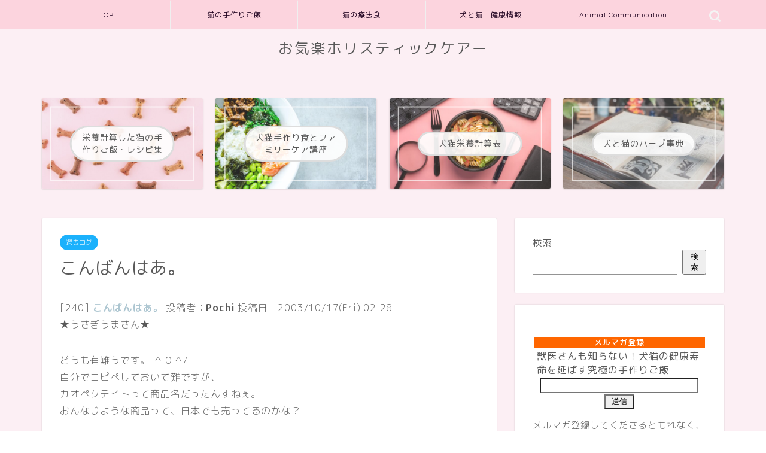

--- FILE ---
content_type: text/html; charset=UTF-8
request_url: https://nekogohan.net/past_log/21-200/
body_size: 18564
content:
<!DOCTYPE html>
<html lang="ja">
<head prefix="og: http://ogp.me/ns# fb: http://ogp.me/ns/fb# article: http://ogp.me/ns/article#">
<meta charset="utf-8">
<meta http-equiv="X-UA-Compatible" content="IE=edge">
<meta name="viewport" content="width=device-width, initial-scale=1">
<!-- ここからOGP -->
<meta property="og:type" content="blog">
<meta property="og:title" content="こんばんはあ。｜日本で最初の猫手作りごはんHP・お気楽ホリステックケアー"> 
<meta property="og:url" content="https://nekogohan.net/past_log/21-200/"> 
<meta property="og:description" content="[240] こんばんはあ。 投稿者：Pochi 投稿日：2003/10/17(Fri) 02:28 ★うさぎうまさん★"> 
<meta property="og:image" content="https://nekogohan.net/wp/wp-content/themes/jin/img/noimg320.png">
<meta property="og:site_name" content="日本で最初の猫手作りごはんHP・お気楽ホリステックケアー">
<meta property="fb:admins" content="">
<meta name="twitter:card" content="summary">
<!-- ここまでOGP --> 

<meta name="description" itemprop="description" content="[240] こんばんはあ。 投稿者：Pochi 投稿日：2003/10/17(Fri) 02:28 ★うさぎうまさん★">
<link rel="canonical" href="https://nekogohan.net/past_log/21-200/">
<meta name='robots' content='index, follow, max-image-preview:large, max-snippet:-1, max-video-preview:-1'/>
<!-- Jetpack Site Verification Tags -->
<meta name="google-site-verification" content="rm31jAUCdPrQ71Qs0KUh3eAaxa1RFffLKLmk8_OJlBQ"/>
<meta name="msvalidate.01" content="9267CF410F5C402E63472B5370B91213"/>

	<!-- This site is optimized with the Yoast SEO plugin v21.8.1 - https://yoast.com/wordpress/plugins/seo/ -->
	<title>こんばんはあ。 - 日本で最初の猫手作りごはんHP・お気楽ホリステックケアー</title>
	<link rel="canonical" href="https://nekogohan.net/past_log/21-200/"/>
	<meta property="og:locale" content="ja_JP"/>
	<meta property="og:type" content="article"/>
	<meta property="og:title" content="こんばんはあ。 - 日本で最初の猫手作りごはんHP・お気楽ホリステックケアー"/>
	<meta property="og:description" content="[240] こんばんはあ。 投稿者：Pochi 投稿日：2003/10/17(Fri) 02:28 ★うさぎうまさん★ どうも有難うです。 ＾０＾/ 自分でコピペしておいて難ですが、 カオペクテイトって商品名だったんすね"/>
	<meta property="og:url" content="https://nekogohan.net/past_log/21-200/"/>
	<meta property="og:site_name" content="日本で最初の猫手作りごはんHP・お気楽ホリステックケアー"/>
	<meta property="article:publisher" content="https://www.facebook.com/NekoPikaia"/>
	<meta property="article:author" content="https://www.facebook.com/NekoPikaia"/>
	<meta property="article:published_time" content="2016-04-29T13:19:15+00:00"/>
	<meta property="article:modified_time" content="2017-03-04T05:02:18+00:00"/>
	<meta property="og:image" content="https://nekogohan.net/wp/wp-content/uploads/2016/02/1.jpg"/>
	<meta property="og:image:width" content="590"/>
	<meta property="og:image:height" content="250"/>
	<meta property="og:image:type" content="image/jpeg"/>
	<meta name="author" content="nekopikaia"/>
	<meta name="twitter:card" content="summary_large_image"/>
	<meta name="twitter:creator" content="@katuosuki_neko"/>
	<meta name="twitter:site" content="@katuosuki_neko"/>
	<script type="application/ld+json" class="yoast-schema-graph">{"@context":"https://schema.org","@graph":[{"@type":"Article","@id":"https://nekogohan.net/past_log/21-200/#article","isPartOf":{"@id":"https://nekogohan.net/past_log/21-200/"},"author":{"name":"nekopikaia","@id":"https://nekogohan.net/#/schema/person/c589a8744de5f2bf03f7704c806a3e58"},"headline":"こんばんはあ。","datePublished":"2016-04-29T13:19:15+00:00","dateModified":"2017-03-04T05:02:18+00:00","mainEntityOfPage":{"@id":"https://nekogohan.net/past_log/21-200/"},"wordCount":6,"publisher":{"@id":"https://nekogohan.net/#/schema/person/c589a8744de5f2bf03f7704c806a3e58"},"articleSection":["過去ログ"],"inLanguage":"ja"},{"@type":"WebPage","@id":"https://nekogohan.net/past_log/21-200/","url":"https://nekogohan.net/past_log/21-200/","name":"こんばんはあ。 - 日本で最初の猫手作りごはんHP・お気楽ホリステックケアー","isPartOf":{"@id":"https://nekogohan.net/#website"},"datePublished":"2016-04-29T13:19:15+00:00","dateModified":"2017-03-04T05:02:18+00:00","breadcrumb":{"@id":"https://nekogohan.net/past_log/21-200/#breadcrumb"},"inLanguage":"ja","potentialAction":[{"@type":"ReadAction","target":["https://nekogohan.net/past_log/21-200/"]}]},{"@type":"BreadcrumbList","@id":"https://nekogohan.net/past_log/21-200/#breadcrumb","itemListElement":[{"@type":"ListItem","position":1,"name":"ホーム","item":"https://nekogohan.net/"},{"@type":"ListItem","position":2,"name":"こんばんはあ。"}]},{"@type":"WebSite","@id":"https://nekogohan.net/#website","url":"https://nekogohan.net/","name":"日本で最初の猫手作りごはんHP・お気楽ホリステックケアー","description":"","publisher":{"@id":"https://nekogohan.net/#/schema/person/c589a8744de5f2bf03f7704c806a3e58"},"potentialAction":[{"@type":"SearchAction","target":{"@type":"EntryPoint","urlTemplate":"https://nekogohan.net/?s={search_term_string}"},"query-input":"required name=search_term_string"}],"inLanguage":"ja"},{"@type":["Person","Organization"],"@id":"https://nekogohan.net/#/schema/person/c589a8744de5f2bf03f7704c806a3e58","name":"nekopikaia","logo":{"@id":"https://nekogohan.net/#/schema/person/image/"},"description":"日本で最初の猫手作りご飯HP作成した猫ご飯研究家で、チャネラーもしています。過去から知恵を！未来から成功を！これらを融合して現代を幸せ生きるチャネリング・動物と会話するアニマルコミュニケーション・アカシックレコードを教えています。また、犬猫の飼い主にどんな病気にも対応する手作りご飯を教えています。","sameAs":["https://nekogohan.net/","https://www.facebook.com/NekoPikaia","https://twitter.com/katuosuki_neko"],"url":"https://nekogohan.net/author/nekogohan/"}]}</script>
	<!-- / Yoast SEO plugin. -->


<link rel='dns-prefetch' href='//ajax.googleapis.com'/>
<link rel='dns-prefetch' href='//cdnjs.cloudflare.com'/>
<link rel='dns-prefetch' href='//use.fontawesome.com'/>
<link rel='dns-prefetch' href='//stats.wp.com'/>
<link rel="alternate" type="application/rss+xml" title="日本で最初の猫手作りごはんHP・お気楽ホリステックケアー &raquo; フィード" href="https://nekogohan.net/feed/"/>
<link rel="alternate" type="application/rss+xml" title="日本で最初の猫手作りごはんHP・お気楽ホリステックケアー &raquo; コメントフィード" href="https://nekogohan.net/comments/feed/"/>

<!-- SEO SIMPLE PACK 3.2.0 -->
<title>こんばんはあ。 | 日本で最初の猫手作りごはんHP・お気楽ホリステックケアー</title>
<meta name="description" content="[240] こんばんはあ。 投稿者：Pochi 投稿日：2003/10/17(Fri) 02:28 ★うさぎうまさん★ どうも有難うです。 ＾０＾/ 自分でコピペしておいて難ですが、 カオペクテイトって商品名だったんすねぇ。 おんなじような">
<link rel="canonical" href="https://nekogohan.net/past_log/21-200/">
<meta property="og:locale" content="ja_JP">
<meta property="og:type" content="article">
<meta property="og:title" content="こんばんはあ。 | 日本で最初の猫手作りごはんHP・お気楽ホリステックケアー">
<meta property="og:description" content="[240] こんばんはあ。 投稿者：Pochi 投稿日：2003/10/17(Fri) 02:28 ★うさぎうまさん★ どうも有難うです。 ＾０＾/ 自分でコピペしておいて難ですが、 カオペクテイトって商品名だったんすねぇ。 おんなじような">
<meta property="og:url" content="https://nekogohan.net/past_log/21-200/">
<meta property="og:site_name" content="日本で最初の猫手作りごはんHP・お気楽ホリステックケアー">
<meta name="twitter:card" content="summary_large_image">
<!-- Google Analytics (gtag.js) -->
<script async src="https://www.googletagmanager.com/gtag/js?id=G-V0YZS6HVWE"></script>
<script>window.dataLayer=window.dataLayer||[];function gtag(){dataLayer.push(arguments);}gtag("js",new Date());gtag("config","G-V0YZS6HVWE");</script>
	<!-- / SEO SIMPLE PACK -->

		<!-- This site uses the Google Analytics by MonsterInsights plugin v8.18 - Using Analytics tracking - https://www.monsterinsights.com/ -->
		<!-- Note: MonsterInsights is not currently configured on this site. The site owner needs to authenticate with Google Analytics in the MonsterInsights settings panel. -->
					<!-- No tracking code set -->
				<!-- / Google Analytics by MonsterInsights -->
		<script type="text/javascript">window._wpemojiSettings={"baseUrl":"https:\/\/s.w.org\/images\/core\/emoji\/14.0.0\/72x72\/","ext":".png","svgUrl":"https:\/\/s.w.org\/images\/core\/emoji\/14.0.0\/svg\/","svgExt":".svg","source":{"concatemoji":"https:\/\/nekogohan.net\/wp\/wp-includes\/js\/wp-emoji-release.min.js?ver=6.2.8"}};!function(e,a,t){var n,r,o,i=a.createElement("canvas"),p=i.getContext&&i.getContext("2d");function s(e,t){p.clearRect(0,0,i.width,i.height),p.fillText(e,0,0);e=i.toDataURL();return p.clearRect(0,0,i.width,i.height),p.fillText(t,0,0),e===i.toDataURL()}function c(e){var t=a.createElement("script");t.src=e,t.defer=t.type="text/javascript",a.getElementsByTagName("head")[0].appendChild(t)}for(o=Array("flag","emoji"),t.supports={everything:!0,everythingExceptFlag:!0},r=0;r<o.length;r++)t.supports[o[r]]=function(e){if(p&&p.fillText)switch(p.textBaseline="top",p.font="600 32px Arial",e){case"flag":return s("\ud83c\udff3\ufe0f\u200d\u26a7\ufe0f","\ud83c\udff3\ufe0f\u200b\u26a7\ufe0f")?!1:!s("\ud83c\uddfa\ud83c\uddf3","\ud83c\uddfa\u200b\ud83c\uddf3")&&!s("\ud83c\udff4\udb40\udc67\udb40\udc62\udb40\udc65\udb40\udc6e\udb40\udc67\udb40\udc7f","\ud83c\udff4\u200b\udb40\udc67\u200b\udb40\udc62\u200b\udb40\udc65\u200b\udb40\udc6e\u200b\udb40\udc67\u200b\udb40\udc7f");case"emoji":return!s("\ud83e\udef1\ud83c\udffb\u200d\ud83e\udef2\ud83c\udfff","\ud83e\udef1\ud83c\udffb\u200b\ud83e\udef2\ud83c\udfff")}return!1}(o[r]),t.supports.everything=t.supports.everything&&t.supports[o[r]],"flag"!==o[r]&&(t.supports.everythingExceptFlag=t.supports.everythingExceptFlag&&t.supports[o[r]]);t.supports.everythingExceptFlag=t.supports.everythingExceptFlag&&!t.supports.flag,t.DOMReady=!1,t.readyCallback=function(){t.DOMReady=!0},t.supports.everything||(n=function(){t.readyCallback()},a.addEventListener?(a.addEventListener("DOMContentLoaded",n,!1),e.addEventListener("load",n,!1)):(e.attachEvent("onload",n),a.attachEvent("onreadystatechange",function(){"complete"===a.readyState&&t.readyCallback()})),(e=t.source||{}).concatemoji?c(e.concatemoji):e.wpemoji&&e.twemoji&&(c(e.twemoji),c(e.wpemoji)))}(window,document,window._wpemojiSettings);</script>
<style type="text/css">
img.wp-smiley,
img.emoji {
	display: inline !important;
	border: none !important;
	box-shadow: none !important;
	height: 1em !important;
	width: 1em !important;
	margin: 0 0.07em !important;
	vertical-align: -0.1em !important;
	background: none !important;
	padding: 0 !important;
}
</style>
	<link rel='stylesheet' id='wp-block-library-css' href='https://nekogohan.net/wp/wp-includes/css/dist/block-library/style.min.css?ver=6.2.8' type='text/css' media='all'/>
<style id='wp-block-library-inline-css' type='text/css'>
.has-text-align-justify{text-align:justify;}
</style>
<link rel='stylesheet' id='mediaelement-css' href='https://nekogohan.net/wp/wp-includes/js/mediaelement/mediaelementplayer-legacy.min.css?ver=4.2.17' type='text/css' media='all'/>
<link rel='stylesheet' id='wp-mediaelement-css' href='https://nekogohan.net/wp/wp-includes/js/mediaelement/wp-mediaelement.min.css?ver=6.2.8' type='text/css' media='all'/>
<link rel='stylesheet' id='classic-theme-styles-css' href='https://nekogohan.net/wp/wp-includes/css/classic-themes.min.css?ver=6.2.8' type='text/css' media='all'/>
<style id='global-styles-inline-css' type='text/css'>
body{--wp--preset--color--black: #000000;--wp--preset--color--cyan-bluish-gray: #abb8c3;--wp--preset--color--white: #ffffff;--wp--preset--color--pale-pink: #f78da7;--wp--preset--color--vivid-red: #cf2e2e;--wp--preset--color--luminous-vivid-orange: #ff6900;--wp--preset--color--luminous-vivid-amber: #fcb900;--wp--preset--color--light-green-cyan: #7bdcb5;--wp--preset--color--vivid-green-cyan: #00d084;--wp--preset--color--pale-cyan-blue: #8ed1fc;--wp--preset--color--vivid-cyan-blue: #0693e3;--wp--preset--color--vivid-purple: #9b51e0;--wp--preset--gradient--vivid-cyan-blue-to-vivid-purple: linear-gradient(135deg,rgba(6,147,227,1) 0%,rgb(155,81,224) 100%);--wp--preset--gradient--light-green-cyan-to-vivid-green-cyan: linear-gradient(135deg,rgb(122,220,180) 0%,rgb(0,208,130) 100%);--wp--preset--gradient--luminous-vivid-amber-to-luminous-vivid-orange: linear-gradient(135deg,rgba(252,185,0,1) 0%,rgba(255,105,0,1) 100%);--wp--preset--gradient--luminous-vivid-orange-to-vivid-red: linear-gradient(135deg,rgba(255,105,0,1) 0%,rgb(207,46,46) 100%);--wp--preset--gradient--very-light-gray-to-cyan-bluish-gray: linear-gradient(135deg,rgb(238,238,238) 0%,rgb(169,184,195) 100%);--wp--preset--gradient--cool-to-warm-spectrum: linear-gradient(135deg,rgb(74,234,220) 0%,rgb(151,120,209) 20%,rgb(207,42,186) 40%,rgb(238,44,130) 60%,rgb(251,105,98) 80%,rgb(254,248,76) 100%);--wp--preset--gradient--blush-light-purple: linear-gradient(135deg,rgb(255,206,236) 0%,rgb(152,150,240) 100%);--wp--preset--gradient--blush-bordeaux: linear-gradient(135deg,rgb(254,205,165) 0%,rgb(254,45,45) 50%,rgb(107,0,62) 100%);--wp--preset--gradient--luminous-dusk: linear-gradient(135deg,rgb(255,203,112) 0%,rgb(199,81,192) 50%,rgb(65,88,208) 100%);--wp--preset--gradient--pale-ocean: linear-gradient(135deg,rgb(255,245,203) 0%,rgb(182,227,212) 50%,rgb(51,167,181) 100%);--wp--preset--gradient--electric-grass: linear-gradient(135deg,rgb(202,248,128) 0%,rgb(113,206,126) 100%);--wp--preset--gradient--midnight: linear-gradient(135deg,rgb(2,3,129) 0%,rgb(40,116,252) 100%);--wp--preset--duotone--dark-grayscale: url('#wp-duotone-dark-grayscale');--wp--preset--duotone--grayscale: url('#wp-duotone-grayscale');--wp--preset--duotone--purple-yellow: url('#wp-duotone-purple-yellow');--wp--preset--duotone--blue-red: url('#wp-duotone-blue-red');--wp--preset--duotone--midnight: url('#wp-duotone-midnight');--wp--preset--duotone--magenta-yellow: url('#wp-duotone-magenta-yellow');--wp--preset--duotone--purple-green: url('#wp-duotone-purple-green');--wp--preset--duotone--blue-orange: url('#wp-duotone-blue-orange');--wp--preset--font-size--small: 13px;--wp--preset--font-size--medium: 20px;--wp--preset--font-size--large: 36px;--wp--preset--font-size--x-large: 42px;--wp--preset--spacing--20: 0.44rem;--wp--preset--spacing--30: 0.67rem;--wp--preset--spacing--40: 1rem;--wp--preset--spacing--50: 1.5rem;--wp--preset--spacing--60: 2.25rem;--wp--preset--spacing--70: 3.38rem;--wp--preset--spacing--80: 5.06rem;--wp--preset--shadow--natural: 6px 6px 9px rgba(0, 0, 0, 0.2);--wp--preset--shadow--deep: 12px 12px 50px rgba(0, 0, 0, 0.4);--wp--preset--shadow--sharp: 6px 6px 0px rgba(0, 0, 0, 0.2);--wp--preset--shadow--outlined: 6px 6px 0px -3px rgba(255, 255, 255, 1), 6px 6px rgba(0, 0, 0, 1);--wp--preset--shadow--crisp: 6px 6px 0px rgba(0, 0, 0, 1);}:where(.is-layout-flex){gap: 0.5em;}body .is-layout-flow > .alignleft{float: left;margin-inline-start: 0;margin-inline-end: 2em;}body .is-layout-flow > .alignright{float: right;margin-inline-start: 2em;margin-inline-end: 0;}body .is-layout-flow > .aligncenter{margin-left: auto !important;margin-right: auto !important;}body .is-layout-constrained > .alignleft{float: left;margin-inline-start: 0;margin-inline-end: 2em;}body .is-layout-constrained > .alignright{float: right;margin-inline-start: 2em;margin-inline-end: 0;}body .is-layout-constrained > .aligncenter{margin-left: auto !important;margin-right: auto !important;}body .is-layout-constrained > :where(:not(.alignleft):not(.alignright):not(.alignfull)){max-width: var(--wp--style--global--content-size);margin-left: auto !important;margin-right: auto !important;}body .is-layout-constrained > .alignwide{max-width: var(--wp--style--global--wide-size);}body .is-layout-flex{display: flex;}body .is-layout-flex{flex-wrap: wrap;align-items: center;}body .is-layout-flex > *{margin: 0;}:where(.wp-block-columns.is-layout-flex){gap: 2em;}.has-black-color{color: var(--wp--preset--color--black) !important;}.has-cyan-bluish-gray-color{color: var(--wp--preset--color--cyan-bluish-gray) !important;}.has-white-color{color: var(--wp--preset--color--white) !important;}.has-pale-pink-color{color: var(--wp--preset--color--pale-pink) !important;}.has-vivid-red-color{color: var(--wp--preset--color--vivid-red) !important;}.has-luminous-vivid-orange-color{color: var(--wp--preset--color--luminous-vivid-orange) !important;}.has-luminous-vivid-amber-color{color: var(--wp--preset--color--luminous-vivid-amber) !important;}.has-light-green-cyan-color{color: var(--wp--preset--color--light-green-cyan) !important;}.has-vivid-green-cyan-color{color: var(--wp--preset--color--vivid-green-cyan) !important;}.has-pale-cyan-blue-color{color: var(--wp--preset--color--pale-cyan-blue) !important;}.has-vivid-cyan-blue-color{color: var(--wp--preset--color--vivid-cyan-blue) !important;}.has-vivid-purple-color{color: var(--wp--preset--color--vivid-purple) !important;}.has-black-background-color{background-color: var(--wp--preset--color--black) !important;}.has-cyan-bluish-gray-background-color{background-color: var(--wp--preset--color--cyan-bluish-gray) !important;}.has-white-background-color{background-color: var(--wp--preset--color--white) !important;}.has-pale-pink-background-color{background-color: var(--wp--preset--color--pale-pink) !important;}.has-vivid-red-background-color{background-color: var(--wp--preset--color--vivid-red) !important;}.has-luminous-vivid-orange-background-color{background-color: var(--wp--preset--color--luminous-vivid-orange) !important;}.has-luminous-vivid-amber-background-color{background-color: var(--wp--preset--color--luminous-vivid-amber) !important;}.has-light-green-cyan-background-color{background-color: var(--wp--preset--color--light-green-cyan) !important;}.has-vivid-green-cyan-background-color{background-color: var(--wp--preset--color--vivid-green-cyan) !important;}.has-pale-cyan-blue-background-color{background-color: var(--wp--preset--color--pale-cyan-blue) !important;}.has-vivid-cyan-blue-background-color{background-color: var(--wp--preset--color--vivid-cyan-blue) !important;}.has-vivid-purple-background-color{background-color: var(--wp--preset--color--vivid-purple) !important;}.has-black-border-color{border-color: var(--wp--preset--color--black) !important;}.has-cyan-bluish-gray-border-color{border-color: var(--wp--preset--color--cyan-bluish-gray) !important;}.has-white-border-color{border-color: var(--wp--preset--color--white) !important;}.has-pale-pink-border-color{border-color: var(--wp--preset--color--pale-pink) !important;}.has-vivid-red-border-color{border-color: var(--wp--preset--color--vivid-red) !important;}.has-luminous-vivid-orange-border-color{border-color: var(--wp--preset--color--luminous-vivid-orange) !important;}.has-luminous-vivid-amber-border-color{border-color: var(--wp--preset--color--luminous-vivid-amber) !important;}.has-light-green-cyan-border-color{border-color: var(--wp--preset--color--light-green-cyan) !important;}.has-vivid-green-cyan-border-color{border-color: var(--wp--preset--color--vivid-green-cyan) !important;}.has-pale-cyan-blue-border-color{border-color: var(--wp--preset--color--pale-cyan-blue) !important;}.has-vivid-cyan-blue-border-color{border-color: var(--wp--preset--color--vivid-cyan-blue) !important;}.has-vivid-purple-border-color{border-color: var(--wp--preset--color--vivid-purple) !important;}.has-vivid-cyan-blue-to-vivid-purple-gradient-background{background: var(--wp--preset--gradient--vivid-cyan-blue-to-vivid-purple) !important;}.has-light-green-cyan-to-vivid-green-cyan-gradient-background{background: var(--wp--preset--gradient--light-green-cyan-to-vivid-green-cyan) !important;}.has-luminous-vivid-amber-to-luminous-vivid-orange-gradient-background{background: var(--wp--preset--gradient--luminous-vivid-amber-to-luminous-vivid-orange) !important;}.has-luminous-vivid-orange-to-vivid-red-gradient-background{background: var(--wp--preset--gradient--luminous-vivid-orange-to-vivid-red) !important;}.has-very-light-gray-to-cyan-bluish-gray-gradient-background{background: var(--wp--preset--gradient--very-light-gray-to-cyan-bluish-gray) !important;}.has-cool-to-warm-spectrum-gradient-background{background: var(--wp--preset--gradient--cool-to-warm-spectrum) !important;}.has-blush-light-purple-gradient-background{background: var(--wp--preset--gradient--blush-light-purple) !important;}.has-blush-bordeaux-gradient-background{background: var(--wp--preset--gradient--blush-bordeaux) !important;}.has-luminous-dusk-gradient-background{background: var(--wp--preset--gradient--luminous-dusk) !important;}.has-pale-ocean-gradient-background{background: var(--wp--preset--gradient--pale-ocean) !important;}.has-electric-grass-gradient-background{background: var(--wp--preset--gradient--electric-grass) !important;}.has-midnight-gradient-background{background: var(--wp--preset--gradient--midnight) !important;}.has-small-font-size{font-size: var(--wp--preset--font-size--small) !important;}.has-medium-font-size{font-size: var(--wp--preset--font-size--medium) !important;}.has-large-font-size{font-size: var(--wp--preset--font-size--large) !important;}.has-x-large-font-size{font-size: var(--wp--preset--font-size--x-large) !important;}
.wp-block-navigation a:where(:not(.wp-element-button)){color: inherit;}
:where(.wp-block-columns.is-layout-flex){gap: 2em;}
.wp-block-pullquote{font-size: 1.5em;line-height: 1.6;}
</style>
<link rel='stylesheet' id='toc-screen-css' href='https://nekogohan.net/wp/wp-content/plugins/table-of-contents-plus/screen.min.css?ver=2302' type='text/css' media='all'/>
<link rel='stylesheet' id='wp-pagenavi-css' href='https://nekogohan.net/wp/wp-content/plugins/wp-pagenavi/pagenavi-css.css?ver=2.70' type='text/css' media='all'/>
<link rel='stylesheet' id='parent-style-css' href='https://nekogohan.net/wp/wp-content/themes/jin/style.css?ver=6.2.8' type='text/css' media='all'/>
<link rel='stylesheet' id='theme-style-css' href='https://nekogohan.net/wp/wp-content/themes/jin-child/style.css?ver=6.2.8' type='text/css' media='all'/>
<link rel='stylesheet' id='fontawesome-style-css' href='https://use.fontawesome.com/releases/v5.6.3/css/all.css?ver=6.2.8' type='text/css' media='all'/>
<link rel='stylesheet' id='swiper-style-css' href='https://cdnjs.cloudflare.com/ajax/libs/Swiper/4.0.7/css/swiper.min.css?ver=6.2.8' type='text/css' media='all'/>
<link rel='stylesheet' id='video-js-css' href='https://nekogohan.net/wp/wp-content/plugins/video-embed-thumbnail-generator/video-js/v5/video-js.min.css?ver=5.20.5' type='text/css' media='all'/>
<link rel='stylesheet' id='video-js-kg-skin-css' href='https://nekogohan.net/wp/wp-content/plugins/video-embed-thumbnail-generator/video-js/v5/kg-video-js-skin.css?ver=4.8.11' type='text/css' media='all'/>
<link rel='stylesheet' id='kgvid_video_styles-css' href='https://nekogohan.net/wp/wp-content/plugins/video-embed-thumbnail-generator/src/public/css/videopack-styles.css?ver=4.8.11' type='text/css' media='all'/>
<link rel='stylesheet' id='jetpack_css-css' href='https://nekogohan.net/wp/wp-content/plugins/jetpack/css/jetpack.css?ver=12.8.2' type='text/css' media='all'/>
<link rel="https://api.w.org/" href="https://nekogohan.net/wp-json/"/><link rel="alternate" type="application/json" href="https://nekogohan.net/wp-json/wp/v2/posts/1226"/><link rel='shortlink' href='https://nekogohan.net/?p=1226'/>
<link rel="alternate" type="application/json+oembed" href="https://nekogohan.net/wp-json/oembed/1.0/embed?url=https%3A%2F%2Fnekogohan.net%2Fpast_log%2F21-200%2F"/>
<link rel="alternate" type="text/xml+oembed" href="https://nekogohan.net/wp-json/oembed/1.0/embed?url=https%3A%2F%2Fnekogohan.net%2Fpast_log%2F21-200%2F&#038;format=xml"/>
<script type="text/javascript">var message="文章のコピー・リライトでアフィリエイトやめてください";function clickIE4(){if(event.button==2){alert(message);return false;}}function clickNS4(e){if(document.layers||document.getElementById&&!document.all){if(e.which==2||e.which==3){alert(message);return false;}}}if(document.layers){document.captureEvents(Event.MOUSEDOWN);document.onmousedown=clickNS4;}else if(document.all&&!document.getElementById){document.onmousedown=clickIE4;}document.oncontextmenu=new Function("alert(message);return false")</script>

<script type="text/javascript">function disableSelection(target){if(typeof target.onselectstart!="undefined")target.onselectstart=function(){return false}
else if(typeof target.style.MozUserSelect!="undefined")target.style.MozUserSelect="none"
else
target.onmousedown=function(){return false}
target.style.cursor="default"}</script>
	<style>img#wpstats{display:none}</style>
			<style type="text/css">
		#wrapper{
							background-color: #fceff4;
				background-image: url();
					}
		.related-entry-headline-text span:before,
		#comment-title span:before,
		#reply-title span:before{
			background-color: #fc85b9;
			border-color: #fc85b9!important;
		}
		
		#breadcrumb:after,
		#page-top a{	
			background-color: #686a75;
		}
				footer{
			background-color: #686a75;
		}
		.footer-inner a,
		#copyright,
		#copyright-center{
			border-color: #fff!important;
			color: #fff!important;
		}
		#footer-widget-area
		{
			border-color: #fff!important;
		}
				.page-top-footer a{
			color: #686a75!important;
		}
				#breadcrumb ul li,
		#breadcrumb ul li a{
			color: #686a75!important;
		}
		
		body,
		a,
		a:link,
		a:visited,
		.my-profile,
		.widgettitle,
		.tabBtn-mag label{
			color: #595959;
		}
		a:hover{
			color: #fc539c;
		}
						.widget_nav_menu ul > li > a:before,
		.widget_categories ul > li > a:before,
		.widget_pages ul > li > a:before,
		.widget_recent_entries ul > li > a:before,
		.widget_archive ul > li > a:before,
		.widget_archive form:after,
		.widget_categories form:after,
		.widget_nav_menu ul > li > ul.sub-menu > li > a:before,
		.widget_categories ul > li > .children > li > a:before,
		.widget_pages ul > li > .children > li > a:before,
		.widget_nav_menu ul > li > ul.sub-menu > li > ul.sub-menu li > a:before,
		.widget_categories ul > li > .children > li > .children li > a:before,
		.widget_pages ul > li > .children > li > .children li > a:before{
			color: #fc85b9;
		}
		.widget_nav_menu ul .sub-menu .sub-menu li a:before{
			background-color: #595959!important;
		}
		footer .footer-widget,
		footer .footer-widget a,
		footer .footer-widget ul li,
		.footer-widget.widget_nav_menu ul > li > a:before,
		.footer-widget.widget_categories ul > li > a:before,
		.footer-widget.widget_recent_entries ul > li > a:before,
		.footer-widget.widget_pages ul > li > a:before,
		.footer-widget.widget_archive ul > li > a:before,
		footer .widget_tag_cloud .tagcloud a:before{
			color: #fff!important;
			border-color: #fff!important;
		}
		footer .footer-widget .widgettitle{
			color: #fff!important;
			border-color: #1bb1fc!important;
		}
		footer .widget_nav_menu ul .children .children li a:before,
		footer .widget_categories ul .children .children li a:before,
		footer .widget_nav_menu ul .sub-menu .sub-menu li a:before{
			background-color: #fff!important;
		}
		#drawernav a:hover,
		.post-list-title,
		#prev-next p,
		#toc_container .toc_list li a{
			color: #595959!important;
		}
		
		#header-box{
			background-color: #fceff4;
		}
						@media (min-width: 768px) {
		#header-box .header-box10-bg:before,
		#header-box .header-box11-bg:before{
			border-radius: 2px;
		}
		}
										@media (min-width: 768px) {
			.top-image-meta{
				margin-top: calc(0px - 30px);
			}
		}
		@media (min-width: 1200px) {
			.top-image-meta{
				margin-top: calc(0px);
			}
		}
				.pickup-contents:before{
			background-color: #fceff4!important;
		}
		
		.main-image-text{
			color: #555;
		}
		.main-image-text-sub{
			color: #555;
		}
		
				@media (min-width: 481px) {
			#site-info{
				padding-top: 15px!important;
				padding-bottom: 15px!important;
			}
		}
		
		#site-info span a{
			color: #595959!important;
		}
		
				#headmenu .headsns .line a svg{
			fill: #f4f4f4!important;
		}
		#headmenu .headsns a,
		#headmenu{
			color: #f4f4f4!important;
			border-color:#f4f4f4!important;
		}
						.profile-follow .line-sns a svg{
			fill: #fc85b9!important;
		}
		.profile-follow .line-sns a:hover svg{
			fill: #1bb1fc!important;
		}
		.profile-follow a{
			color: #fc85b9!important;
			border-color:#fc85b9!important;
		}
		.profile-follow a:hover,
		#headmenu .headsns a:hover{
			color:#1bb1fc!important;
			border-color:#1bb1fc!important;
		}
				.search-box:hover{
			color:#1bb1fc!important;
			border-color:#1bb1fc!important;
		}
				#header #headmenu .headsns .line a:hover svg{
			fill:#1bb1fc!important;
		}
		.cps-icon-bar,
		#navtoggle:checked + .sp-menu-open .cps-icon-bar{
			background-color: #595959;
		}
		#nav-container{
			background-color: #fcd4de;
		}
		.menu-box .menu-item svg{
			fill:#1d001e;
		}
		#drawernav ul.menu-box > li > a,
		#drawernav2 ul.menu-box > li > a,
		#drawernav3 ul.menu-box > li > a,
		#drawernav4 ul.menu-box > li > a,
		#drawernav5 ul.menu-box > li > a,
		#drawernav ul.menu-box > li.menu-item-has-children:after,
		#drawernav2 ul.menu-box > li.menu-item-has-children:after,
		#drawernav3 ul.menu-box > li.menu-item-has-children:after,
		#drawernav4 ul.menu-box > li.menu-item-has-children:after,
		#drawernav5 ul.menu-box > li.menu-item-has-children:after{
			color: #1d001e!important;
		}
		#drawernav ul.menu-box li a,
		#drawernav2 ul.menu-box li a,
		#drawernav3 ul.menu-box li a,
		#drawernav4 ul.menu-box li a,
		#drawernav5 ul.menu-box li a{
			font-size: 12px!important;
		}
		#drawernav3 ul.menu-box > li{
			color: #595959!important;
		}
		#drawernav4 .menu-box > .menu-item > a:after,
		#drawernav3 .menu-box > .menu-item > a:after,
		#drawernav .menu-box > .menu-item > a:after{
			background-color: #1d001e!important;
		}
		#drawernav2 .menu-box > .menu-item:hover,
		#drawernav5 .menu-box > .menu-item:hover{
			border-top-color: #fc85b9!important;
		}
				.cps-info-bar a{
			background-color: #ffcd44!important;
		}
				@media (min-width: 768px) {
			.post-list-mag .post-list-item:not(:nth-child(2n)){
				margin-right: 2.6%;
			}
		}
				@media (min-width: 768px) {
			#tab-1:checked ~ .tabBtn-mag li [for="tab-1"]:after,
			#tab-2:checked ~ .tabBtn-mag li [for="tab-2"]:after,
			#tab-3:checked ~ .tabBtn-mag li [for="tab-3"]:after,
			#tab-4:checked ~ .tabBtn-mag li [for="tab-4"]:after{
				border-top-color: #fc85b9!important;
			}
			.tabBtn-mag label{
				border-bottom-color: #fc85b9!important;
			}
		}
		#tab-1:checked ~ .tabBtn-mag li [for="tab-1"],
		#tab-2:checked ~ .tabBtn-mag li [for="tab-2"],
		#tab-3:checked ~ .tabBtn-mag li [for="tab-3"],
		#tab-4:checked ~ .tabBtn-mag li [for="tab-4"],
		#prev-next a.next:after,
		#prev-next a.prev:after,
		.more-cat-button a:hover span:before{
			background-color: #fc85b9!important;
		}
		

		.swiper-slide .post-list-cat,
		.post-list-mag .post-list-cat,
		.post-list-mag3col .post-list-cat,
		.post-list-mag-sp1col .post-list-cat,
		.swiper-pagination-bullet-active,
		.pickup-cat,
		.post-list .post-list-cat,
		#breadcrumb .bcHome a:hover span:before,
		.popular-item:nth-child(1) .pop-num,
		.popular-item:nth-child(2) .pop-num,
		.popular-item:nth-child(3) .pop-num{
			background-color: #1bb1fc!important;
		}
		.sidebar-btn a,
		.profile-sns-menu{
			background-color: #1bb1fc!important;
		}
		.sp-sns-menu a,
		.pickup-contents-box a:hover .pickup-title{
			border-color: #fc85b9!important;
			color: #fc85b9!important;
		}
				.pro-line svg{
			fill: #fc85b9!important;
		}
		.cps-post-cat a,
		.meta-cat,
		.popular-cat{
			background-color: #1bb1fc!important;
			border-color: #1bb1fc!important;
		}
		.tagicon,
		.tag-box a,
		#toc_container .toc_list > li,
		#toc_container .toc_title{
			color: #fc85b9!important;
		}
		.widget_tag_cloud a::before{
			color: #595959!important;
		}
		.tag-box a,
		#toc_container:before{
			border-color: #fc85b9!important;
		}
		.cps-post-cat a:hover{
			color: #fc539c!important;
		}
		.pagination li:not([class*="current"]) a:hover,
		.widget_tag_cloud a:hover{
			background-color: #fc85b9!important;
		}
		.pagination li:not([class*="current"]) a:hover{
			opacity: 0.5!important;
		}
		.pagination li.current a{
			background-color: #fc85b9!important;
			border-color: #fc85b9!important;
		}
		.nextpage a:hover span {
			color: #fc85b9!important;
			border-color: #fc85b9!important;
		}
		.cta-content:before{
			background-color: #6FBFCA!important;
		}
		.cta-text,
		.info-title{
			color: #fff!important;
		}
		#footer-widget-area.footer_style1 .widgettitle{
			border-color: #1bb1fc!important;
		}
		.sidebar_style1 .widgettitle,
		.sidebar_style5 .widgettitle{
			border-color: #fc85b9!important;
		}
		.sidebar_style2 .widgettitle,
		.sidebar_style4 .widgettitle,
		.sidebar_style6 .widgettitle,
		#home-bottom-widget .widgettitle,
		#home-top-widget .widgettitle,
		#post-bottom-widget .widgettitle,
		#post-top-widget .widgettitle{
			background-color: #fc85b9!important;
		}
		#home-bottom-widget .widget_search .search-box input[type="submit"],
		#home-top-widget .widget_search .search-box input[type="submit"],
		#post-bottom-widget .widget_search .search-box input[type="submit"],
		#post-top-widget .widget_search .search-box input[type="submit"]{
			background-color: #1bb1fc!important;
		}
		
		.tn-logo-size{
			font-size: 180%!important;
		}
		@media (min-width: 481px) {
		.tn-logo-size img{
			width: calc(180%*0.5)!important;
		}
		}
		@media (min-width: 768px) {
		.tn-logo-size img{
			width: calc(180%*2.2)!important;
		}
		}
		@media (min-width: 1200px) {
		.tn-logo-size img{
			width: 180%!important;
		}
		}
		.sp-logo-size{
			font-size: 60%!important;
		}
		.sp-logo-size img{
			width: 60%!important;
		}
				.cps-post-main ul > li:before,
		.cps-post-main ol > li:before{
			background-color: #1bb1fc!important;
		}
		.profile-card .profile-title{
			background-color: #fc85b9!important;
		}
		.profile-card{
			border-color: #fc85b9!important;
		}
		.cps-post-main a{
			color:#fc539c;
		}
		.cps-post-main .marker{
			background: -webkit-linear-gradient( transparent 60%, #ffcedb 0% ) ;
			background: linear-gradient( transparent 60%, #ffcedb 0% ) ;
		}
		.cps-post-main .marker2{
			background: -webkit-linear-gradient( transparent 60%, #a9eaf2 0% ) ;
			background: linear-gradient( transparent 60%, #a9eaf2 0% ) ;
		}
		.cps-post-main .jic-sc{
			color:#db20a9;
		}
		
		
		.simple-box1{
			border-color:#ef9b9b!important;
		}
		.simple-box2{
			border-color:#f2bf7d!important;
		}
		.simple-box3{
			border-color:#b5e28a!important;
		}
		.simple-box4{
			border-color:#7badd8!important;
		}
		.simple-box4:before{
			background-color: #7badd8;
		}
		.simple-box5{
			border-color:#e896c7!important;
		}
		.simple-box5:before{
			background-color: #e896c7;
		}
		.simple-box6{
			background-color:#fffdef!important;
		}
		.simple-box7{
			border-color:#def1f9!important;
		}
		.simple-box7:before{
			background-color:#def1f9!important;
		}
		.simple-box8{
			border-color:#96ddc1!important;
		}
		.simple-box8:before{
			background-color:#96ddc1!important;
		}
		.simple-box9:before{
			background-color:#e1c0e8!important;
		}
				.simple-box9:after{
			border-color:#e1c0e8 #e1c0e8 #fff #fff!important;
		}
				
		.kaisetsu-box1:before,
		.kaisetsu-box1-title{
			background-color:#ffb49e!important;
		}
		.kaisetsu-box2{
			border-color:#89c2f4!important;
		}
		.kaisetsu-box2-title{
			background-color:#89c2f4!important;
		}
		.kaisetsu-box4{
			border-color:#ea91a9!important;
		}
		.kaisetsu-box4-title{
			background-color:#ea91a9!important;
		}
		.kaisetsu-box5:before{
			background-color:#57b3ba!important;
		}
		.kaisetsu-box5-title{
			background-color:#57b3ba!important;
		}
		
		.concept-box1{
			border-color:#85db8f!important;
		}
		.concept-box1:after{
			background-color:#85db8f!important;
		}
		.concept-box1:before{
			content:"ポイント"!important;
			color:#85db8f!important;
		}
		.concept-box2{
			border-color:#f7cf6a!important;
		}
		.concept-box2:after{
			background-color:#f7cf6a!important;
		}
		.concept-box2:before{
			content:"注意点"!important;
			color:#f7cf6a!important;
		}
		.concept-box3{
			border-color:#86cee8!important;
		}
		.concept-box3:after{
			background-color:#86cee8!important;
		}
		.concept-box3:before{
			content:"良い例"!important;
			color:#86cee8!important;
		}
		.concept-box4{
			border-color:#ed8989!important;
		}
		.concept-box4:after{
			background-color:#ed8989!important;
		}
		.concept-box4:before{
			content:"悪い例"!important;
			color:#ed8989!important;
		}
		.concept-box5{
			border-color:#9e9e9e!important;
		}
		.concept-box5:after{
			background-color:#9e9e9e!important;
		}
		.concept-box5:before{
			content:"参考"!important;
			color:#9e9e9e!important;
		}
		.concept-box6{
			border-color:#8eaced!important;
		}
		.concept-box6:after{
			background-color:#8eaced!important;
		}
		.concept-box6:before{
			content:"メモ"!important;
			color:#8eaced!important;
		}
		
		.innerlink-box1,
		.blog-card{
			border-color:#73bc9b!important;
		}
		.innerlink-box1-title{
			background-color:#73bc9b!important;
			border-color:#73bc9b!important;
		}
		.innerlink-box1:before,
		.blog-card-hl-box{
			background-color:#73bc9b!important;
		}
				
		.jin-ac-box01-title::after{
			color: #fc85b9;
		}
		
		.color-button01 a,
		.color-button01 a:hover,
		.color-button01:before{
			background-color: #008db7!important;
		}
		.top-image-btn-color a,
		.top-image-btn-color a:hover,
		.top-image-btn-color:before{
			background-color: #ffcd44!important;
		}
		.color-button02 a,
		.color-button02 a:hover,
		.color-button02:before{
			background-color: #d9333f!important;
		}
		
		.color-button01-big a,
		.color-button01-big a:hover,
		.color-button01-big:before{
			background-color: #3296d1!important;
		}
		.color-button01-big a,
		.color-button01-big:before{
			border-radius: 5px!important;
		}
		.color-button01-big a{
			padding-top: 20px!important;
			padding-bottom: 20px!important;
		}
		
		.color-button02-big a,
		.color-button02-big a:hover,
		.color-button02-big:before{
			background-color: #f968a2!important;
		}
		.color-button02-big a,
		.color-button02-big:before{
			border-radius: 5px!important;
		}
		.color-button02-big a{
			padding-top: 20px!important;
			padding-bottom: 20px!important;
		}
				.color-button01-big{
			width: 75%!important;
		}
		.color-button02-big{
			width: 75%!important;
		}
				
		
					.top-image-btn-color:before,
			.color-button01:before,
			.color-button02:before,
			.color-button01-big:before,
			.color-button02-big:before{
				bottom: -1px;
				left: -1px;
				width: 100%;
				height: 100%;
				border-radius: 6px;
				box-shadow: 0px 1px 5px 0px rgba(0, 0, 0, 0.25);
				-webkit-transition: all .4s;
				transition: all .4s;
			}
			.top-image-btn-color a:hover,
			.color-button01 a:hover,
			.color-button02 a:hover,
			.color-button01-big a:hover,
			.color-button02-big a:hover{
				-webkit-transform: translateY(2px);
				transform: translateY(2px);
				-webkit-filter: brightness(0.95);
				 filter: brightness(0.95);
			}
			.top-image-btn-color:hover:before,
			.color-button01:hover:before,
			.color-button02:hover:before,
			.color-button01-big:hover:before,
			.color-button02-big:hover:before{
				-webkit-transform: translateY(2px);
				transform: translateY(2px);
				box-shadow: none!important;
			}
				
		.h2-style01 h2,
		.h2-style02 h2:before,
		.h2-style03 h2,
		.h2-style04 h2:before,
		.h2-style05 h2,
		.h2-style07 h2:before,
		.h2-style07 h2:after,
		.h3-style03 h3:before,
		.h3-style02 h3:before,
		.h3-style05 h3:before,
		.h3-style07 h3:before,
		.h2-style08 h2:after,
		.h2-style10 h2:before,
		.h2-style10 h2:after,
		.h3-style02 h3:after,
		.h4-style02 h4:before{
			background-color: #fc85b9!important;
		}
		.h3-style01 h3,
		.h3-style04 h3,
		.h3-style05 h3,
		.h3-style06 h3,
		.h4-style01 h4,
		.h2-style02 h2,
		.h2-style08 h2,
		.h2-style08 h2:before,
		.h2-style09 h2,
		.h4-style03 h4{
			border-color: #fc85b9!important;
		}
		.h2-style05 h2:before{
			border-top-color: #fc85b9!important;
		}
		.h2-style06 h2:before,
		.sidebar_style3 .widgettitle:after{
			background-image: linear-gradient(
				-45deg,
				transparent 25%,
				#fc85b9 25%,
				#fc85b9 50%,
				transparent 50%,
				transparent 75%,
				#fc85b9 75%,
				#fc85b9			);
		}
				.jin-h2-icons.h2-style02 h2 .jic:before,
		.jin-h2-icons.h2-style04 h2 .jic:before,
		.jin-h2-icons.h2-style06 h2 .jic:before,
		.jin-h2-icons.h2-style07 h2 .jic:before,
		.jin-h2-icons.h2-style08 h2 .jic:before,
		.jin-h2-icons.h2-style09 h2 .jic:before,
		.jin-h2-icons.h2-style10 h2 .jic:before,
		.jin-h3-icons.h3-style01 h3 .jic:before,
		.jin-h3-icons.h3-style02 h3 .jic:before,
		.jin-h3-icons.h3-style03 h3 .jic:before,
		.jin-h3-icons.h3-style04 h3 .jic:before,
		.jin-h3-icons.h3-style05 h3 .jic:before,
		.jin-h3-icons.h3-style06 h3 .jic:before,
		.jin-h3-icons.h3-style07 h3 .jic:before,
		.jin-h4-icons.h4-style01 h4 .jic:before,
		.jin-h4-icons.h4-style02 h4 .jic:before,
		.jin-h4-icons.h4-style03 h4 .jic:before,
		.jin-h4-icons.h4-style04 h4 .jic:before{
			color:#fc85b9;
		}
		
		@media all and (-ms-high-contrast:none){
			*::-ms-backdrop, .color-button01:before,
			.color-button02:before,
			.color-button01-big:before,
			.color-button02-big:before{
				background-color: #595857!important;
			}
		}
		
		.jin-lp-h2 h2,
		.jin-lp-h2 h2{
			background-color: transparent!important;
			border-color: transparent!important;
			color: #595959!important;
		}
		.jincolumn-h3style2{
			border-color:#fc85b9!important;
		}
		.jinlph2-style1 h2:first-letter{
			color:#fc85b9!important;
		}
		.jinlph2-style2 h2,
		.jinlph2-style3 h2{
			border-color:#fc85b9!important;
		}
		.jin-photo-title .jin-fusen1-down,
		.jin-photo-title .jin-fusen1-even,
		.jin-photo-title .jin-fusen1-up{
			border-left-color:#fc85b9;
		}
		.jin-photo-title .jin-fusen2,
		.jin-photo-title .jin-fusen3{
			background-color:#fc85b9;
		}
		.jin-photo-title .jin-fusen2:before,
		.jin-photo-title .jin-fusen3:before {
			border-top-color: #fc85b9;
		}
		.has-huge-font-size{
			font-size:42px!important;
		}
		.has-large-font-size{
			font-size:36px!important;
		}
		.has-medium-font-size{
			font-size:20px!important;
		}
		.has-normal-font-size{
			font-size:16px!important;
		}
		.has-small-font-size{
			font-size:13px!important;
		}
		
		
	</style>
<link rel="icon" href="https://nekogohan.net/wp/wp-content/uploads/2016/04/色変更-logo-300x300-150x150.gif" sizes="32x32"/>
<link rel="icon" href="https://nekogohan.net/wp/wp-content/uploads/2016/04/色変更-logo-300x300.gif" sizes="192x192"/>
<link rel="apple-touch-icon" href="https://nekogohan.net/wp/wp-content/uploads/2016/04/色変更-logo-300x300.gif"/>
<meta name="msapplication-TileImage" content="https://nekogohan.net/wp/wp-content/uploads/2016/04/色変更-logo-300x300.gif"/>
	
<!--カエレバCSS-->
<!--アプリーチCSS-->


</head>
<body class="post-template-default single single-post postid-1226 single-format-standard" id="rm-style">
<div id="wrapper">

		
	<div id="scroll-content" class="animate-off">
	
		<!--ヘッダー-->

					

	<!--グローバルナビゲーション layout1-->
	
	<div id="nav-container" class="header-style6-animate animate-off">
		<div class="header-style6-box">
			<div id="drawernav5" class="ef">
				<nav class="fixed-content"><ul class="menu-box"><li class="menu-item menu-item-type-post_type menu-item-object-page menu-item-home menu-item-27"><a href="https://nekogohan.net/">TOP</a></li>
<li class="menu-item menu-item-type-taxonomy menu-item-object-category menu-item-37"><a href="https://nekogohan.net/cat/tedukuri/">猫の手作りご飯</a></li>
<li class="menu-item menu-item-type-taxonomy menu-item-object-category menu-item-3702"><a href="https://nekogohan.net/cat/cat_food/">猫の療法食</a></li>
<li class="menu-item menu-item-type-taxonomy menu-item-object-category menu-item-3703"><a href="https://nekogohan.net/cat/inuneko/">犬と猫　健康情報</a></li>
<li class="menu-item menu-item-type-custom menu-item-object-custom menu-item-has-children menu-item-3704"><a href="#">Animal Communication</a>
<ul class="sub-menu">
	<li class="menu-item menu-item-type-taxonomy menu-item-object-category menu-item-3705"><a href="https://nekogohan.net/cat/animaru/">アニマルコミュニケーション</a></li>
	<li class="menu-item menu-item-type-taxonomy menu-item-object-category menu-item-3707"><a href="https://nekogohan.net/cat/impression/">お客様のご感想</a></li>
	<li class="menu-item menu-item-type-taxonomy menu-item-object-category menu-item-3706"><a href="https://nekogohan.net/cat/animation/">動画講座</a></li>
	<li class="menu-item menu-item-type-custom menu-item-object-custom menu-item-3708"><a href="https://hikari-oak.com/acquired-courses/animal_course/c2/">アニマルコミュニケーション習得講座</a></li>
</ul>
</li>
</ul></nav>			</div>

			
			<div id="headmenu" class="header-style6">
				<span class="headsns tn_sns_off">
																					
											

				</span>
				<span class="headsearch tn_search_on">
					<form class="search-box" role="search" method="get" id="searchform" action="https://nekogohan.net/">
	<input type="search" placeholder="" class="text search-text" value="" name="s" id="s">
	<input type="submit" id="searchsubmit" value="&#xe931;">
</form>
				</span>
			</div>
				</div>
	</div>
		<!--グローバルナビゲーション layout1-->

<div id="header-box" class="tn_on header-box animate-off">
	<div id="header" class="header-type2 header animate-off">
		
		<div id="site-info" class="ef">
												<span class="tn-logo-size"><a href='https://nekogohan.net/' title='日本で最初の猫手作りごはんHP・お気楽ホリステックケアー' rel='home'>お気楽ホリスティックケアー</a></span>
									</div>

	
	</div>
	
		
</div>

	

	
	<!--ヘッダー画像-->
		<!--ヘッダー画像-->

		
		<!--ヘッダー-->

		<div class="clearfix"></div>

			
													<div class="pickup-contents-box animate-off">
	<ul class="pickup-contents">
			<li>
										<a href="https://nekogohan.net/cat/recipe/" target="">
					<div class="pickup-image">
													<img src="https://nekogohan.net/wp/wp-content/uploads/2023/05/okeykat-w6elADh_jww-unsplash-640x360.jpeg" width="269" height="151" alt="ピンクの背景にペット用骨型スナックが散りばめられている画像"/>
																			<div class="pickup-title ef">栄養計算した猫の手作りご飯・レシピ集</div>
											</div>
				</a>
					</li>
			<li>
										<a href="https://nekogohan.net/cat/famikea/" target="">
					<div class="pickup-image">
													<img src="https://nekogohan.net/wp/wp-content/uploads/2023/05/louis-hansel-phEaeqe555M-unsplash-640x360.jpeg" width="269" height="151" alt="野菜、豆、サーモンののったお皿"/>
																			<div class="pickup-title ef">犬猫手作り食とファミリーケア講座</div>
											</div>
				</a>
					</li>
			<li>
										<a href="https://nekogohan.net/cat/eiyokeisan/" target="">
					<div class="pickup-image">
													<img src="https://nekogohan.net/wp/wp-content/uploads/2023/05/towfiqu-barbhuiya-X37_L9L6LX4-unsplash-640x360.jpeg" width="269" height="151" alt="ピンクのデスクに乗ったランチ、電卓、ペン、キーボード"/>
																			<div class="pickup-title ef">犬猫栄養計算表</div>
											</div>
				</a>
					</li>
			<li>
										<a href="https://nekogohan.net/cat/herb-supple/" target="">
					<div class="pickup-image">
													<img src="https://nekogohan.net/wp/wp-content/uploads/2023/05/ricky-kharawala-GQauWf1LQiw-unsplash-640x360.jpg" width="269" height="151" alt="洋書の図鑑の画像"/>
																			<div class="pickup-title ef">犬と猫のハーブ事典</div>
											</div>
				</a>
					</li>
		</ul>
</div>
							
		
	<div id="contents">

		<!--メインコンテンツ-->
			<main id="main-contents" class="main-contents article_style1 animate-off" itemprop="mainContentOfPage">
				
								
				<section class="cps-post-box hentry">
																	<article class="cps-post">
							<header class="cps-post-header">
																<span class="cps-post-cat category-past_log" itemprop="keywords"><a href="https://nekogohan.net/cat/past_log/" style="background-color:!important;">過去ログ</a></span>
																<h1 class="cps-post-title entry-title" itemprop="headline">こんばんはあ。</h1>
								<div class="cps-post-meta vcard">
									<span class="writer fn" itemprop="author" itemscope itemtype="https://schema.org/Person"><span itemprop="name">nekopikaia</span></span>
									<span class="cps-post-date-box">
											<div style="display: none;">
		<span class="cps-post-date"><i class="jic jin-ifont-watch" aria-hidden="true"></i>&nbsp;<time class="entry-date date published" datetime="2016-04-29T22:19:15+09:00">2016年4月29日</time></span>
		<time class="entry-date date updated" datetime="2017-03-04T14:02:18+09:00"><span class="cps-post-date"><i class="jic jin-ifont-reload" aria-hidden="true"></i>&nbsp;2017.03.04</span></time>
	</div>
									</span>
								</div>
								
							</header>
																																													<div class="cps-post-thumb jin-thumb-original" itemscope itemtype="https://schema.org/ImageObject">
																							</div>
																																																								
							<div class="cps-post-main-box">
								<div class="cps-post-main    h2-style01 h3-style01 h4-style02 entry-content  " itemprop="articleBody">

									<div class="clearfix"></div>
	
									<p>[240] <span style="color: #adc6d1;"><b>こんばんはあ。</b></span> 投稿者：<span class="vcard author"><span class="fn"><b>Pochi</b></span></span> 投稿日：<span class="date updated">2003/10/17(Fri) 02:28</span><br/>
★うさぎうまさん★</p>
<p>どうも有難うです。 ＾０＾/<br/>
自分でコピペしておいて難ですが、<br/>
カオペクテイトって商品名だったんすねぇ。<br/>
おんなじような商品って、日本でも売ってるのかな？</p>
<p>★ＹＵＭＩＫＯさん★</p>
<p>カオペクテイトは、ピトケアンさんの本に、<br/>
液剤・薬剤。って書いてありました。<br/>
カオペクテイトもそうだけど、<br/>
コ○ラジンやネフ○ードって、<br/>
摂り方によっては、栄養を吸収できないとかって<br/>
読んだことがあるので、<br/>
ピトケアン先生の本に書いてあった活性炭も、<br/>
獣医さんと相談しながら<br/>
飲ませた方がいいかもしれませんね。（＾＾；</p>
<p>&gt;カオペクート<br/>
&gt;土の微粉末と植物からとったペクチンだそうです。<br/>
土の微粉末ってクレイかしらね。ウ○コを固めるために<br/>
ペットフードに入ってるって聞いた事がありますけど。。。</p>
<p>&gt;食べるとお腹パンパンになりガスが溜まるようなの</p>
<p>（関係あるかわからないけど）<br/>
ガスを発酵させる食品があったと思うんだけど何でしたっけ？<br/>
私が思いつくのは、豆とか牛乳くらいしか知らない。。。<br/>
（でも、大豆も牛乳も食べてないもんね。。。何でだろ？？？）腸の調子が悪いのかなぁ？<br/>
太郎クン、可愛そうだね。</p>
<p>＞COQ10と元気な酵素は効いてるようで、<br/>
＞ベージュのうんちが少し黒っぽくなりました。</p>
<p>テレビで、元気なウ○コは、色は薄い黄土色で<br/>
バナナ状の硬さだってやってましたよん。（＾＾）/<br/>
ＣＯＱ１０と元気な酵素は使ったことがないから知らないけど、<br/>
そのせいなのかな？それとも食べ物の色？<br/>
肉が多いと黒くなるって言いますよね？</p>
<p>＞なんだか咳止め飲んで頭もボーッです。<br/>
＞ちょっとビール飲みました。</p>
<p>調子悪いのにビールなんか飲んじゃって大丈夫～？？<br/>
でも、ＹＵＭＩＫＯさんのそういうところ好き。（⌒^⌒)ｂうふっ<br/>
アドバイスにもならない事をダラダラ書いてきたけど。。。<br/>
がむばってくらさいね。</p>
<p>★りえたんさん★<br/>
仔猫に寄生虫はいないんですよね？（検査されてると思います）　私、ずっ～～と仔猫探しをしてたんで、それ関係のＢＢＳ を読むと、仔猫の体質や骨格や猫種によって、体重の増え方が違うみたい。。。仔猫が元気なら、獣医さんが仰っているように、サプリで様子を見るのも方法か もしれませんね。</p>
<p>関係ないかもしれないけど。。。　一昨年前。。うちの妹がヘソの緒がついた風邪っぴきの仔猫を保護したの。風邪が治っても、生き残った2匹のうち の片方は、全～然体重が増えなくて心配してたんだけど、（寄生虫無しで超元気）、避妊手術をしたら、他の猫と変わらない大きさになってきましたよん。参考 にはならないと思うけど書いてみました。<br/>
久々の夜更かしで眠いので、また。。。<br/>
明日起きられないわ～～～。</p>
									
																		
									
																		
									
<div class="profile-card">
	<div class="profile-title ef">ABOUT ME</div>
	<div class="profile-flexbox">
		<div class="profile-thumbnail-box">
			<div class="profile-thumbnail"></div>
		</div>
		<div class="profile-meta">
			<div class="profile-name">nekopikaia</div>
			<div class="profile-desc">日本で最初の猫手作りご飯HP作成した猫ご飯研究家で、チャネラーもしています。過去から知恵を！未来から成功を！これらを融合して現代を幸せ生きるチャネリング・動物と会話するアニマルコミュニケーション・アカシックレコードを教えています。また、犬猫の飼い主にどんな病気にも対応する手作りご飯を教えています。</div>
		</div>
	</div>
	<div class="profile-link-box">
				<div class="profile-link ef"><span><i class="jic jic-type jin-ifont-blogtext"></i>BLOG：</span><a href="https://nekogohan.net/" target="_blank">https://nekogohan.net/</a></div>
				<div class="profile-follow">
							<span class="twitter-sns"><a href="katuosuki_neko" target="_blank"><i class="jic-type jin-ifont-twitter" aria-hidden="true"></i></a></span>
										<span class="facebook-sns"><a href="https://www.facebook.com/NekoPikaia" target="_blank"><i class="jic-type jin-ifont-facebook" aria-hidden="true"></i></a></span>
										
								</div>
	</div>
</div>
									
									<div class="clearfix"></div>
<div class="adarea-box">
	</div>
									
																		<div class="related-ad-unit-area"></div>
																		
																			<div class="share sns-design-type01">
	<div class="sns">
		<ol>
			<!--ツイートボタン-->
							<li class="twitter"><a href="https://twitter.com/share?url=https%3A%2F%2Fnekogohan.net%2Fpast_log%2F21-200%2F&text=%E3%81%93%E3%82%93%E3%81%B0%E3%82%93%E3%81%AF%E3%81%82%E3%80%82 - 日本で最初の猫手作りごはんHP・お気楽ホリステックケアー"><i class="jic jin-ifont-twitter"></i></a>
				</li>
						<!--Facebookボタン-->
							<li class="facebook">
				<a href="https://www.facebook.com/sharer.php?src=bm&u=https%3A%2F%2Fnekogohan.net%2Fpast_log%2F21-200%2F&t=%E3%81%93%E3%82%93%E3%81%B0%E3%82%93%E3%81%AF%E3%81%82%E3%80%82 - 日本で最初の猫手作りごはんHP・お気楽ホリステックケアー" onclick="javascript:window.open(this.href, '', 'menubar=no,toolbar=no,resizable=yes,scrollbars=yes,height=300,width=600');return false;"><i class="jic jin-ifont-facebook-t" aria-hidden="true"></i></a>
				</li>
						<!--はてブボタン-->
							<li class="hatebu">
				<a href="https://b.hatena.ne.jp/add?mode=confirm&url=https%3A%2F%2Fnekogohan.net%2Fpast_log%2F21-200%2F" onclick="javascript:window.open(this.href, '', 'menubar=no,toolbar=no,resizable=yes,scrollbars=yes,height=400,width=510');return false;"><i class="font-hatena"></i></a>
				</li>
						<!--Poketボタン-->
							<li class="pocket">
				<a href="https://getpocket.com/edit?url=https%3A%2F%2Fnekogohan.net%2Fpast_log%2F21-200%2F&title=%E3%81%93%E3%82%93%E3%81%B0%E3%82%93%E3%81%AF%E3%81%82%E3%80%82 - 日本で最初の猫手作りごはんHP・お気楽ホリステックケアー"><i class="jic jin-ifont-pocket" aria-hidden="true"></i></a>
				</li>
							<li class="line">
				<a href="https://line.me/R/msg/text/?https%3A%2F%2Fnekogohan.net%2Fpast_log%2F21-200%2F"><i class="jic jin-ifont-line" aria-hidden="true"></i></a>
				</li>
		</ol>
	</div>
</div>

																		
									

															
								</div>
							</div>
						</article>
						
														</section>
				
								
																
								
<div class="toppost-list-box-simple">
<section class="related-entry-section toppost-list-box-inner">
		<div class="related-entry-headline">
		<div class="related-entry-headline-text ef"><span class="fa-headline"><i class="jic jin-ifont-post" aria-hidden="true"></i>RELATED POST</span></div>
	</div>
						<div class="post-list-mag3col-slide related-slide">
			<div class="swiper-container2">
				<ul class="swiper-wrapper">
					<li class="swiper-slide">
	<article class="post-list-item" itemscope itemtype="https://schema.org/BlogPosting">
		<a class="post-list-link" rel="bookmark" href="https://nekogohan.net/past_log/21-62/" itemprop='mainEntityOfPage'>
			<div class="post-list-inner">
				<div class="post-list-thumb" itemprop="image" itemscope itemtype="https://schema.org/ImageObject">
																		<img src="https://nekogohan.net/wp/wp-content/uploads/2023/05/no_images.png" width="235" height="132" alt="no image"/>
							<meta itemprop="url" content="https://nekogohan.net/wp/wp-content/themes/jin/img/noimg320.png">
							<meta itemprop="width" content="320">
							<meta itemprop="height" content="180">
															</div>
				<div class="post-list-meta vcard">
										<span class="post-list-cat category-past_log" style="background-color:!important;" itemprop="keywords">過去ログ</span>
					
					<h2 class="post-list-title entry-title" itemprop="headline">こんにちわ</h2>
					
					<span class="writer fn" itemprop="author" itemscope itemtype="https://schema.org/Person"><span itemprop="name">nekopikaia</span></span>

					<div class="post-list-publisher" itemprop="publisher" itemscope itemtype="https://schema.org/Organization">
						<span itemprop="logo" itemscope itemtype="https://schema.org/ImageObject">
							<span itemprop="url"></span>
						</span>
						<span itemprop="name">日本で最初の猫手作りごはんHP・お気楽ホリステックケアー</span>
					</div>
				</div>
			</div>
		</a>
	</article>
</li>					<li class="swiper-slide">
	<article class="post-list-item" itemscope itemtype="https://schema.org/BlogPosting">
		<a class="post-list-link" rel="bookmark" href="https://nekogohan.net/past_log/21-406/" itemprop='mainEntityOfPage'>
			<div class="post-list-inner">
				<div class="post-list-thumb" itemprop="image" itemscope itemtype="https://schema.org/ImageObject">
																		<img src="https://nekogohan.net/wp/wp-content/uploads/2023/05/no_images.png" width="235" height="132" alt="no image"/>
							<meta itemprop="url" content="https://nekogohan.net/wp/wp-content/themes/jin/img/noimg320.png">
							<meta itemprop="width" content="320">
							<meta itemprop="height" content="180">
															</div>
				<div class="post-list-meta vcard">
										<span class="post-list-cat category-past_log" style="background-color:!important;" itemprop="keywords">過去ログ</span>
					
					<h2 class="post-list-title entry-title" itemprop="headline">風邪</h2>
					
					<span class="writer fn" itemprop="author" itemscope itemtype="https://schema.org/Person"><span itemprop="name">nekopikaia</span></span>

					<div class="post-list-publisher" itemprop="publisher" itemscope itemtype="https://schema.org/Organization">
						<span itemprop="logo" itemscope itemtype="https://schema.org/ImageObject">
							<span itemprop="url"></span>
						</span>
						<span itemprop="name">日本で最初の猫手作りごはんHP・お気楽ホリステックケアー</span>
					</div>
				</div>
			</div>
		</a>
	</article>
</li>					<li class="swiper-slide">
	<article class="post-list-item" itemscope itemtype="https://schema.org/BlogPosting">
		<a class="post-list-link" rel="bookmark" href="https://nekogohan.net/past_log/21-446/" itemprop='mainEntityOfPage'>
			<div class="post-list-inner">
				<div class="post-list-thumb" itemprop="image" itemscope itemtype="https://schema.org/ImageObject">
																		<img src="https://nekogohan.net/wp/wp-content/uploads/2023/05/no_images.png" width="235" height="132" alt="no image"/>
							<meta itemprop="url" content="https://nekogohan.net/wp/wp-content/themes/jin/img/noimg320.png">
							<meta itemprop="width" content="320">
							<meta itemprop="height" content="180">
															</div>
				<div class="post-list-meta vcard">
										<span class="post-list-cat category-past_log" style="background-color:!important;" itemprop="keywords">過去ログ</span>
					
					<h2 class="post-list-title entry-title" itemprop="headline">こんばんわ</h2>
					
					<span class="writer fn" itemprop="author" itemscope itemtype="https://schema.org/Person"><span itemprop="name">nekopikaia</span></span>

					<div class="post-list-publisher" itemprop="publisher" itemscope itemtype="https://schema.org/Organization">
						<span itemprop="logo" itemscope itemtype="https://schema.org/ImageObject">
							<span itemprop="url"></span>
						</span>
						<span itemprop="name">日本で最初の猫手作りごはんHP・お気楽ホリステックケアー</span>
					</div>
				</div>
			</div>
		</a>
	</article>
</li>						</ul>
				<div class="swiper-pagination"></div>
				<div class="swiper-button-prev"></div>
				<div class="swiper-button-next"></div>
			</div>
		</div>
			</section>
</div>
<div class="clearfix"></div>
	

									
				

<div id="comment-box">
		
	</div>
				
					<div id="prev-next" class="clearfix">
		
					<a class="prev" href="https://nekogohan.net/past_log/21-199/" title="報告">
				<div class="metabox">
											<img src="https://nekogohan.net/wp/wp-content/themes/jin/img/noimg320.png" width="151" height="85" alt="NO IMAGE" title="NO IMAGE"/>
										
					<p>報告</p>
				</div>
			</a>
		

					<a class="next" href="https://nekogohan.net/past_log/21-201/" title="題名を書くの忘れたよ♪">
				<div class="metabox">
					<p>題名を書くの忘れたよ♪</p>

											<img src="https://nekogohan.net/wp/wp-content/themes/jin/img/noimg320.png" width="151" height="85" alt="NO IMAGE" title="NO IMAGE"/>
									</div>
			</a>
		
	</div>
	<div class="clearfix"></div>
			</main>

		<!--サイドバー-->
<div id="sidebar" class="sideber sidebar_style1 animate-off" role="complementary" itemscope itemtype="https://schema.org/WPSideBar">
		
	<div id="block-2" class="widget widget_block widget_search"><form role="search" method="get" action="https://nekogohan.net/" class="wp-block-search__button-outside wp-block-search__text-button wp-block-search"><label for="wp-block-search__input-1" class="wp-block-search__label">検索</label><div class="wp-block-search__inside-wrapper "><input type="search" id="wp-block-search__input-1" class="wp-block-search__input" name="s" value="" placeholder="" required /><button type="submit" class="wp-block-search__button wp-element-button">検索</button></div></form></div><div id="block-3" class="widget widget_block"><form name="asumeru_form" method="post" action="https://1lejend.com/stepmail/kd.php?no=ylTaylTbkylT">
<table width="100%">
<ize: small;"><strong style="color:#FFF !important;">メルマガ登録</strong></td></tr></table><form name="asumeru_form" method="post" action="https://1lejend.com/stepmail/kd.php?no=ylTaylTbkylT">
<table width="100%">
<tr bgcolor="#FF6600"><td style="text-align: center; font-size: small;"><strong style="color:#FFF !important;">メルマガ登録</strong></td></tr>
<tr bgcolor="#FFFFFF">
<td style="padding-left: 0.3em; font-size: medium;">獣医さんも知らない！犬猫の健康寿命を延ばす究極の手作りご飯</td>
</tr>
<tr bgcolor="#FFFFFF">
<td style="font-size: x-small;"><div align="center"><input name="touroku_mail" id="touroku_mail" type="text" style="width:90%; " maxlength="64"></div></td>
</tr>
<tr bgcolor="#FFFFFF">
<td style="font-size: x-small;"><div align="center"><input type="hidden" name="no" value="ylTaylTbkylT"/>
<input type="hidden" name="action" value="kakunin"/>
<input type="submit" name="submit" value=" 送信 "></div></td>
</tr>
</table>
</form>
<p>メルマガ登録してくださるともれなく、犬猫の普通食「手作りご飯レシピ」をプレゼント。このレシピは薄毛のダックスがフワフワになって、猫のプチトラブルが改善したレシピです。</p></div><div id="widget-profile-2" class="widget widget-profile">		<div class="my-profile">
			<div class="myjob">一般医薬品販売【登録販売者】</div>
			<div class="myname">猫ピカイア・光乃樫穂</div>
			<div class="my-profile-thumb">		
				<a href="https://nekogohan.net/past_log/21-200/"><img src="https://nekogohan.net/wp/wp-content/uploads/2023/05/300puro-150x150.jpg" alt="猫ピカイア・光乃樫穂プロフィール写真" width="110" height="110"/></a>
			</div>
			<div class="myintro">●日本臨床栄養学会　【日本NRサプリメントアドバイザー】<br>●（社）日本愛玩動物協会　【1級愛玩動物飼養管理士（ペットケアーアドバイザー）】など多数の資格を保有。<br>
長年、犬や猫のごはんについてのご相談を承っていたので「今更資格なんて」とも思っていましたが、サプリメントが多様化し情報が溢れるなか、飼主さんの負担も増えてきたので、お力になれればと思い、人間用とペット用の資格を取りました。<br>
●一般医薬品販売【登録販売者】の資格には動物の一般医薬品も含まれますので、人とペットの栄養から一般医薬品まできちんとアドバイスできます。</div>
					</div>
		</div><div id="categories-2" class="widget widget_categories"><div class="widgettitle ef">カテゴリー</div>
			<ul>
					<li class="cat-item cat-item-22"><a href="https://nekogohan.net/cat/blog/">(=^・^=)猫と私の居眠り生活 <span class="count">53</span></a>
</li>
	<li class="cat-item cat-item-5"><a href="https://nekogohan.net/cat/animaru/">アニマルコミュニケーション <span class="count">3</span></a>
</li>
	<li class="cat-item cat-item-19"><a href="https://nekogohan.net/cat/link/">リンクの部屋 <span class="count">2</span></a>
</li>
	<li class="cat-item cat-item-9"><a href="https://nekogohan.net/cat/animation/">動画講座 <span class="count">2</span></a>
</li>
	<li class="cat-item cat-item-20"><a href="https://nekogohan.net/cat/introduce/">可愛いワンニャンズHPやブログのご紹介 <span class="count">12</span></a>
</li>
	<li class="cat-item cat-item-10"><a href="https://nekogohan.net/cat/my_cat/">我が家の猫 <span class="count">4</span></a>
</li>
	<li class="cat-item cat-item-1"><a href="https://nekogohan.net/cat/base/">未分類 <span class="count">8</span></a>
</li>
	<li class="cat-item cat-item-24"><a href="https://nekogohan.net/cat/recipe/">栄養計算した猫の手作りご飯・レシピ集 <span class="count">25</span></a>
</li>
	<li class="cat-item cat-item-7"><a href="https://nekogohan.net/cat/inuneko/">犬と猫　健康情報 <span class="count">15</span></a>
</li>
	<li class="cat-item cat-item-13"><a href="https://nekogohan.net/cat/herb-supple/">犬と猫のハーブ事典 <span class="count">64</span></a>
</li>
	<li class="cat-item cat-item-6"><a href="https://nekogohan.net/cat/famikea/">犬猫手作り食とファミリーケア講座 <span class="count">3</span></a>
</li>
	<li class="cat-item cat-item-4"><a href="https://nekogohan.net/cat/eiyokeisan/">犬猫栄養計算表 <span class="count">9</span></a>
</li>
	<li class="cat-item cat-item-23"><a href="https://nekogohan.net/cat/questionnaire/">猫ごはん アンケート <span class="count">1</span></a>
</li>
	<li class="cat-item cat-item-26"><a href="https://nekogohan.net/cat/meet/">猫ちゃんの集会★ご飯だよ～ <span class="count">16</span></a>
</li>
	<li class="cat-item cat-item-8"><a href="https://nekogohan.net/cat/cat_food/">猫の療法食 <span class="count">7</span></a>
</li>
	<li class="cat-item cat-item-17"><a href="https://nekogohan.net/cat/cat_hiv/">猫エイズからの復活　くるみちゃん物語 <span class="count">7</span></a>
</li>
	<li class="cat-item cat-item-3"><a href="https://nekogohan.net/cat/tedukuri/">猫手作り食★手作りご飯 <span class="count">13</span></a>
</li>
	<li class="cat-item cat-item-12"><a href="https://nekogohan.net/cat/check/">病気早期発見チェックシート-犬と猫の情報 <span class="count">2</span></a>
</li>
	<li class="cat-item cat-item-18"><a href="https://nekogohan.net/cat/impression/">皆様から頂いたご感想 <span class="count">13</span></a>
</li>
	<li class="cat-item cat-item-25"><a href="https://nekogohan.net/cat/mailmaglog/">笑心笑心メルマガ最新号 <span class="count">2</span></a>
</li>
	<li class="cat-item cat-item-21"><a href="https://nekogohan.net/cat/past_log/">過去ログ <span class="count">516</span></a>
</li>
			</ul>

			</div>	
			</div>
	</div>
<div class="clearfix"></div>
	<!--フッター-->
				<!-- breadcrumb -->
<div id="breadcrumb" class="footer_type1">
	<ul itemscope itemtype="https://schema.org/BreadcrumbList">
		
		<div class="page-top-footer"><a class="totop"><i class="jic jin-ifont-arrowtop"></i></a></div>
		
		<li itemprop="itemListElement" itemscope itemtype="https://schema.org/ListItem">
			<a href="https://nekogohan.net/" itemid="https://nekogohan.net/" itemscope itemtype="https://schema.org/Thing" itemprop="item">
				<i class="jic jin-ifont-home space-i" aria-hidden="true"></i><span itemprop="name">HOME</span>
			</a>
			<meta itemprop="position" content="1">
		</li>
		
		<li itemprop="itemListElement" itemscope itemtype="https://schema.org/ListItem"><i class="jic jin-ifont-arrow space" aria-hidden="true"></i><a href="https://nekogohan.net/cat/past_log/" itemid="https://nekogohan.net/cat/past_log/" itemscope itemtype="https://schema.org/Thing" itemprop="item"><span itemprop="name">過去ログ</span></a><meta itemprop="position" content="2"></li>		
				<li itemprop="itemListElement" itemscope itemtype="https://schema.org/ListItem">
			<i class="jic jin-ifont-arrow space" aria-hidden="true"></i>
			<a href="#" itemid="" itemscope itemtype="https://schema.org/Thing" itemprop="item">
				<span itemprop="name">こんばんはあ。</span>
			</a>
			<meta itemprop="position" content="3">		</li>
			</ul>
</div>
<!--breadcrumb-->				<footer role="contentinfo" itemscope itemtype="https://schema.org/WPFooter">
	
		<!--ここからフッターウィジェット-->
		
				
				
		
		<div class="clearfix"></div>
		
		<!--ここまでフッターウィジェット-->
	
					<div id="footer-box">
				<div class="footer-inner">
					<span id="privacy"><a href="https://nekogohan.net/privacy">プライバシーポリシー</a></span>
					<span id="law"><a href="https://nekogohan.net/">お問い合わせ</a></span>
					<span id="copyright" itemprop="copyrightHolder"><i class="jic jin-ifont-copyright" aria-hidden="true"></i>2003–2026&nbsp;&nbsp;日本で最初の猫手作りごはんHP・お気楽ホリステックケアー</span>
				</div>
			</div>
				<div class="clearfix"></div>
	</footer>
	
	
	
		
	</div><!--scroll-content-->

			
</div><!--wrapper-->

<script type="text/javascript">disableSelection(document.body)</script>
<script type='text/javascript' src='https://ajax.googleapis.com/ajax/libs/jquery/1.12.4/jquery.min.js?ver=6.2.8' id='jquery-js'></script>
<script type='text/javascript' id='toc-front-js-extra'>//<![CDATA[
var tocplus={"visibility_show":"show","visibility_hide":"hide","width":"Auto"};
//]]></script>
<script type='text/javascript' src='https://nekogohan.net/wp/wp-content/plugins/table-of-contents-plus/front.min.js?ver=2302' id='toc-front-js'></script>
<script type='text/javascript' src='https://nekogohan.net/wp/wp-content/themes/jin/js/common.js?ver=6.2.8' id='cps-common-js'></script>
<script type='text/javascript' src='https://nekogohan.net/wp/wp-content/themes/jin/js/jin_h_icons.js?ver=6.2.8' id='jin-h-icons-js'></script>
<script type='text/javascript' src='https://cdnjs.cloudflare.com/ajax/libs/Swiper/4.0.7/js/swiper.min.js?ver=6.2.8' id='cps-swiper-js'></script>
<script type='text/javascript' src='https://use.fontawesome.com/releases/v5.6.3/js/all.js?ver=6.2.8' id='fontowesome5-js'></script>
<script defer type='text/javascript' src='https://stats.wp.com/e-202604.js' id='jetpack-stats-js'></script>
<script type='text/javascript' id='jetpack-stats-js-after'>_stq=window._stq||[];_stq.push(["view",{v:'ext',blog:'116565704',post:'1226',tz:'9',srv:'nekogohan.net',j:'1:12.8.2'}]);_stq.push(["clickTrackerInit","116565704","1226"]);</script>

<script>var mySwiper=new Swiper('.swiper-container',{loop:true,slidesPerView:5,spaceBetween:15,autoplay:{delay:2700,},pagination:{el:'.swiper-pagination',},navigation:{nextEl:'.swiper-button-next',prevEl:'.swiper-button-prev',},scrollbar:{el:'.swiper-scrollbar',},breakpoints:{1024:{slidesPerView:4,spaceBetween:15,},767:{slidesPerView:2,spaceBetween:10,centeredSlides:true,autoplay:{delay:4200,},}}});var mySwiper2=new Swiper('.swiper-container2',{loop:true,slidesPerView:3,spaceBetween:17,centeredSlides:true,autoplay:{delay:4000,},pagination:{el:'.swiper-pagination',},navigation:{nextEl:'.swiper-button-next',prevEl:'.swiper-button-prev',},scrollbar:{el:'.swiper-scrollbar',},breakpoints:{767:{slidesPerView:2,spaceBetween:10,centeredSlides:true,autoplay:{delay:4200,},}}});</script>
<div id="page-top">
	<a class="totop"><i class="jic jin-ifont-arrowtop"></i></a>
</div>

</body>
</html>
<link href="https://fonts.googleapis.com/css?family=Quicksand" rel="stylesheet">
<link href="https://fonts.googleapis.com/earlyaccess/roundedmplus1c.css" rel="stylesheet"/>
